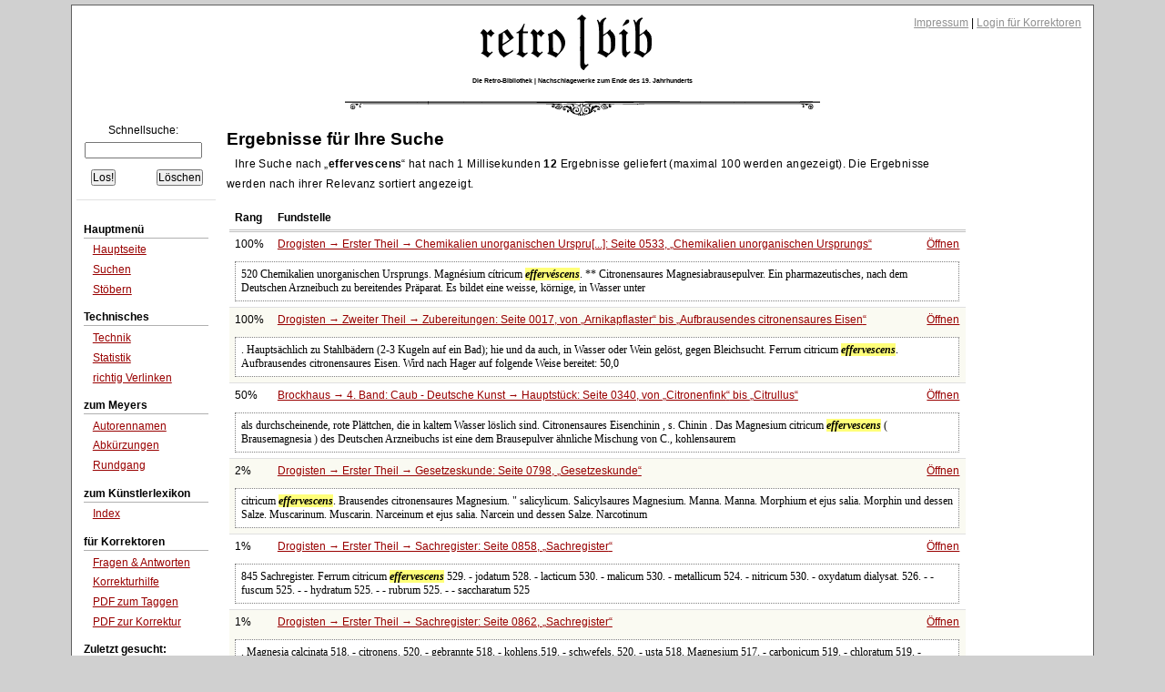

--- FILE ---
content_type: text/html;charset=UTF-8
request_url: https://www.retrobibliothek.de/retrobib/suchtreffer.html?suchtext=effervescens
body_size: 4880
content:














<!DOCTYPE html PUBLIC "-//W3C//DTD XHTML 1.0 Strict//EN" "http://www.w3.org/TR/xhtml1/DTD/xhtml1-strict.dtd">






<html xmlns="http://www.w3.org/1999/xhtml" xml:lang="de" lang="de">

    <head>
        <title>retro|bib - Ergebnis der Suchanfrage</title>

        





<meta http-equiv="Content-type" content="text/html; charset=UTF-8" />
<meta http-equiv="Content-Language" content="de" />
<meta name="robots" content="index,follow" />
<meta name="author" content="Christian Aschoff" />
<meta name="description" content="Retrodigitalisierte Nachschlagewerke um 1900 mit Volltextsuche und Faksimile" />
<meta name="language" content="de" />

    
    
        <meta name="keywords" content="Meyers, Brockhaus, Konversationslexikon, Lexikon, Enzyklopädie, Encyklopädie, Fraktur, Retrodigitalisierung" />
    

<link rel="shortcut icon" type="image/x-icon" href="/retrobib/images/rb.ico" />




<link href="/retrobib/css/retrobib.css" rel="stylesheet" type="text/css" />
<!--[if lte IE 7]>
        <link href="/retrobib/css/patches/retrobib_patch.css" rel="stylesheet" type="text/css" />
<![endif]-->





    <script src="/retrobib/javascripts/prototype.js" type="text/javascript"></script>
    <script src="/retrobib/javascripts/scriptaculous.js?load=effects,controls" type="text/javascript"></script>


    </head>

    <body>
        <div id="page_margins">
            <div id="page">

                

<div id="header">
    <div id="topnav">
        
        <a class="skip" href="#navigation" title="skip link">Skip to the navigation</a><span class="hideme">.</span>
        <a class="skip" href="#content" title="skip link">Skip to the content</a><span class="hideme">.</span>
        
        <span>
            <a href="/retrobib/impressum.html">Impressum</a> |
            
                
                    <a href="/retrobib/login.html">Login für Korrektoren</a>
                
                
            
        </span>
    </div>
    <img src="/retrobib/images/zierrat/logo.png" alt="retro|bib" title="retro|bib" width="226" height="61" />
    <h1 class="small">Die Retro-Bibliothek | Nachschlagewerke zum Ende des 19. Jahrhunderts</h1>
</div>


                


<div id="nav">
    <div id="nav_main"></div>
</div>               



                
                <div id="main">

                    


<div id="col1">
    <div id="col1_content" class="clearfix">
        
        <a id="navigation" name="navigation"></a>

        

<div class="suchfeld">
    <form action="/retrobib/suchtreffer.html" accept-charset="UTF-8">
        <table>
            <caption>Schnellsuche:</caption>
            
                
                
                
                    <tr>
                        <td colspan="2" class="center"><input class="sucheingabe" type="text" name="suchtext" id="suchtext" /></td>
                    </tr>
                    <tr>
                        <td><input type="submit" value="Los!" /></td>
                        <td class="alignright"><input type="reset" value="Löschen" /></td>
                    </tr>
                
            
        </table>
    </form>
</div>


    <div id="autocomplete_choices" class="autocomplete"></div>
    <script type="text/javascript">
        // <![CDATA[
           new Ajax.Autocompleter("suchtext", "autocomplete_choices", "/retrobib/suggest.txt", {});
        // ]]>
    </script>

        

<div class="hauptmenue">
    <ul>
        <li class="hauptmenueheadline">Hauptmenü</li>
        <li><a href="/retrobib/index.html">Hauptseite</a></li>
        <li><a href="/retrobib/suche.html">Suchen</a></li>
        <li class="ohnebottom"><a href="/retrobib/stoebern.html">Stöbern</a></li>

        <li class="hauptmenueheadline">Technisches</li>
        <li><a href="/retrobib/technik.html">Technik</a></li>
        <li><a href="/retrobib/statistik.html">Statistik</a></li>
        <li class="ohnebottom"><a href="/retrobib/verlinken.html">richtig Verlinken</a></li>

        <li class="hauptmenueheadline">zum Meyers</li>
        <li><a href="/retrobib/meyers/autorennamen.html">Autorennamen</a></li>
        <li><a href="/retrobib/meyers/abkuerzungen.html">Abkürzungen</a></li>
        <li class="ohnebottom"><a href="/retrobib/meyers/meyers_fakten_und_zahlen.html">Rundgang</a></li>

        <li class="hauptmenueheadline">zum Künstlerlexikon</li>
        <li class="ohnebottom"><a href="/retrobib/kuenstler/index_kuenstler_AE.html">Index</a></li>

        <li class="hauptmenueheadline">für Korrektoren</li>
        
        <li><a href="/retrobib/korrektur_faq.html">Fragen &amp; Antworten</a></li>
        <li><a href="/retrobib/korrektur_hilfe.html">Korrekturhilfe</a></li>
        <li><a href="/retrobib/downloads/Anleitung_Taggen.pdf">PDF zum Taggen</a></li>
        <li class="ohnebottom"><a href="/retrobib/downloads/Anleitung_MacOsX.pdf">PDF zur Korrektur</a></li>
        
        
            <li class="hauptmenueheadline">Zuletzt gesucht:</li>
            
                <li><a href="/retrobib/suchtreffer.html?suchtext=effervescens">effervescens</a></li>
            
                <li><a href="/retrobib/suchtreffer.html?suchtext=N">N</a></li>
            
                <li><a href="/retrobib/suchtreffer.html?suchtext=douglas engelbart">douglas engelbart</a></li>
            
                <li><a href="/retrobib/suchtreffer.html?suchtext=Sinngedichte">Sinngedichte</a></li>
            
                <li><a href="/retrobib/suchtreffer.html?suchtext=Invalidit��ts-">Invalidit��ts-</a></li>
            
                <li><a href="/retrobib/suchtreffer.html?suchtext=Griffiths WeiÃƒÅ¸">Griffiths WeiÃƒÅ¸</a></li>
            
                <li><a href="/retrobib/suchtreffer.html?suchtext=Marfuß">Marfuß</a></li>
            
                <li><a href="/retrobib/suchtreffer.html?suchtext=kolbengebl">kolbengebl</a></li>
            
                <li><a href="/retrobib/suchtreffer.html?suchtext=kapsolÃƒÂ¤re">kapsolÃƒÂ¤re</a></li>
            
                <li><a href="/retrobib/suchtreffer.html?suchtext=rotes Kreuz">rotes Kreuz</a></li>
            
        
    </ul>
</div>
 
    </div>
</div>



                    






                    
                    <div id="col3">
                        <div id="col3_content" class="clearfix">
                            
                            <a id="content" name="content"></a>
                            








                            <h3>Ergebnisse für Ihre Suche</h3>

                            

                            
                                
                                    <p class="block">
                                        Ihre Suche nach <q><b>effervescens</b></q> hat nach 1 Millisekunden <b>12</b> Ergebnisse
                                        geliefert (maximal 100 werden angezeigt). Die Ergebnisse werden nach ihrer Relevanz
                                        sortiert angezeigt.
                                        
                                    </p>

                                    <div class="seite">
                                        
                                            <table>
                                                
                                                <tr class="ohnetop">
                                                    <th>Rang</th>
                                                    <th>Fundstelle</th>
                                                    <th></th>
                                                </tr>
                                                
                                                    <tr class="sz" onclick="document.location.href='/retrobib/seite.html?id=62898'">
                                                        <td>100%</td>
                                                        <td>
                                                            <a href="/retrobib/seite.html?id=62898">Drogisten →
                                                                Erster Theil →
                                                                Chemikalien unorganischen Urspru[...]:
                                                                Seite 0533,
                                                                
                                                                    
                                                                    
                                                                        <q>Chemikalien unorganischen Ursprungs</q></a>
                                                        </td>
                                                        <td class="alignright"><a href="/retrobib/seite.html?id=62898">Öffnen</a></td>
                                                    </tr>
                                                    <tr class="sz ohnetop">
                                                        <td colspan="3">
                                                            <div class="snipped">
                                                                520

Chemikalien unorganischen Ursprungs.

Magnésium cítricum <em class="highlight">effervéscens</em>. **
Citronensaures Magnesiabrausepulver.
Ein pharmazeutisches, nach dem Deutschen Arzneibuch zu bereitendes Präparat. Es bildet eine weisse, körnige, in Wasser unter
                                                            </div>
                                                        </td>
                                                    </tr>
                                                    
                                                    
                                                        
                                                            
                                                        
                                                        
                                                    
                                                
                                                    <tr class="sz2" onclick="document.location.href='/retrobib/seite.html?id=63253'">
                                                        <td>100%</td>
                                                        <td>
                                                            <a href="/retrobib/seite.html?id=63253">Drogisten →
                                                                Zweiter Theil →
                                                                Zubereitungen:
                                                                Seite 0017,
                                                                
                                                                    
                                                                        von <q>Arnikapflaster</q> bis
                                                                        <q>Aufbrausendes citronensaures Eisen</q></a>
                                                        </td>
                                                        <td class="alignright"><a href="/retrobib/seite.html?id=63253">Öffnen</a></td>
                                                    </tr>
                                                    <tr class="sz2 ohnetop">
                                                        <td colspan="3">
                                                            <div class="snipped">
                                                                . Hauptsächlich zu Stahlbädern (2-3 Kugeln auf ein Bad); hie und da auch, in Wasser oder Wein gelöst, gegen Bleichsucht.

Ferrum citricum <em class="highlight">effervescens</em>. 
Aufbrausendes citronensaures Eisen.
Wird nach Hager auf folgende Weise bereitet:
50,0
                                                            </div>
                                                        </td>
                                                    </tr>
                                                    
                                                    
                                                        
                                                        
                                                            
                                                        
                                                    
                                                
                                                    <tr class="sz" onclick="document.location.href='/retrobib/seite.html?id=123694'">
                                                        <td>50%</td>
                                                        <td>
                                                            <a href="/retrobib/seite.html?id=123694">Brockhaus →
                                                                4. Band: Caub - Deutsche Kunst →
                                                                Hauptstück:
                                                                Seite 0340,
                                                                
                                                                    
                                                                        von <q>Citronenfink</q> bis
                                                                        <q>Citrullus</q></a>
                                                        </td>
                                                        <td class="alignright"><a href="/retrobib/seite.html?id=123694">Öffnen</a></td>
                                                    </tr>
                                                    <tr class="sz ohnetop">
                                                        <td colspan="3">
                                                            <div class="snipped">
                                                                 als durchscheinende, rote Plättchen, die in kaltem Wasser löslich 
sind.  Citronensaures Eisenchinin , 
s.  Chinin . Das 
 Magnesium citricum <em class="highlight">effervescens</em> 
( Brausemagnesia ) des Deutschen Arzneibuchs 
ist eine dem Brausepulver ähnliche Mischung von C., kohlensaurem
                                                            </div>
                                                        </td>
                                                    </tr>
                                                    
                                                    
                                                        
                                                            
                                                        
                                                        
                                                    
                                                
                                                    <tr class="sz2" onclick="document.location.href='/retrobib/seite.html?id=63163'">
                                                        <td>2%</td>
                                                        <td>
                                                            <a href="/retrobib/seite.html?id=63163">Drogisten →
                                                                Erster Theil →
                                                                Gesetzeskunde:
                                                                Seite 0798,
                                                                
                                                                    
                                                                    
                                                                        <q>Gesetzeskunde</q></a>
                                                        </td>
                                                        <td class="alignright"><a href="/retrobib/seite.html?id=63163">Öffnen</a></td>
                                                    </tr>
                                                    <tr class="sz2 ohnetop">
                                                        <td colspan="3">
                                                            <div class="snipped">
                                                                 citricum <em class="highlight">effervescens</em>.	Brausendes citronensaures Magnesium.
" salicylicum.	Salicylsaures Magnesium.
Manna.	Manna.
Morphium et ejus salia.	Morphin und dessen Salze.
Muscarinum.	Muscarin.
Narceinum et ejus salia.	Narcein und dessen Salze.
Narcotinum
                                                            </div>
                                                        </td>
                                                    </tr>
                                                    
                                                    
                                                        
                                                        
                                                            
                                                        
                                                    
                                                
                                                    <tr class="sz" onclick="document.location.href='/retrobib/seite.html?id=63223'">
                                                        <td>1%</td>
                                                        <td>
                                                            <a href="/retrobib/seite.html?id=63223">Drogisten →
                                                                Erster Theil →
                                                                Sachregister:
                                                                Seite 0858,
                                                                
                                                                    
                                                                    
                                                                        <q>Sachregister</q></a>
                                                        </td>
                                                        <td class="alignright"><a href="/retrobib/seite.html?id=63223">Öffnen</a></td>
                                                    </tr>
                                                    <tr class="sz ohnetop">
                                                        <td colspan="3">
                                                            <div class="snipped">
                                                                845 

Sachregister.

Ferrum citricum <em class="highlight">effervescens</em> 529.  
- jodatum 528.
- lacticum 530.
- malicum 530.
- metallicum 524.
- nitricum 530.
- oxydatum dialysat. 526.
- - fuscum 525.
- - hydratum 525.
- - rubrum 525.
- - saccharatum 525
                                                            </div>
                                                        </td>
                                                    </tr>
                                                    
                                                    
                                                        
                                                            
                                                        
                                                        
                                                    
                                                
                                                    <tr class="sz2" onclick="document.location.href='/retrobib/seite.html?id=63227'">
                                                        <td>1%</td>
                                                        <td>
                                                            <a href="/retrobib/seite.html?id=63227">Drogisten →
                                                                Erster Theil →
                                                                Sachregister:
                                                                Seite 0862,
                                                                
                                                                    
                                                                    
                                                                        <q>Sachregister</q></a>
                                                        </td>
                                                        <td class="alignright"><a href="/retrobib/seite.html?id=63227">Öffnen</a></td>
                                                    </tr>
                                                    <tr class="sz2 ohnetop">
                                                        <td colspan="3">
                                                            <div class="snipped">
                                                                .
Magnesia calcinata 518.
- citronens. 520.
- gebrannte 518.
- kohlens.519.
- schwefels. 520.
- usta 518.
Magnesium 517.
- carbonicum 519.
- chloratum 519.
- chlorid 519.
- citricum <em class="highlight">effervescens</em> 520.
- metall 517.
- oxyd 518.
- oxydatum 518
                                                            </div>
                                                        </td>
                                                    </tr>
                                                    
                                                    
                                                        
                                                        
                                                            
                                                        
                                                    
                                                
                                                    <tr class="sz" onclick="document.location.href='/retrobib/seite.html?id=63627'">
                                                        <td>1%</td>
                                                        <td>
                                                            <a href="/retrobib/seite.html?id=63627">Drogisten →
                                                                Zweiter Theil →
                                                                Sachregister:
                                                                Seite 0391,
                                                                
                                                                    
                                                                    
                                                                        <q>Sachregister</q></a>
                                                        </td>
                                                        <td class="alignright"><a href="/retrobib/seite.html?id=63627">Öffnen</a></td>
                                                    </tr>
                                                    <tr class="sz ohnetop">
                                                        <td colspan="3">
                                                            <div class="snipped">
                                                                ., 329, 330, 331.
- für Stoffe 332, 333. 
Farbenstifte für Glas und Porzellan 374. 
Fassglasur 234, 235. 
Ferrum citricum <em class="highlight">effervescens</em> 11.
Fettschminken 143. 
Fettschminke, Rothe 143.
- Weisse 143.
- - Theater- 143.
Feuerlöschdosen 320, 321
                                                            </div>
                                                        </td>
                                                    </tr>
                                                    
                                                    
                                                        
                                                            
                                                        
                                                        
                                                    
                                                
                                                    <tr class="sz2" onclick="document.location.href='/retrobib/seite.html?id=45457'">
                                                        <td>1%</td>
                                                        <td>
                                                            <a href="/retrobib/seite.html?id=45457">Mercks →
                                                                Hauptstück →
                                                                Warenbeschreibung:
                                                                Seite 0101,
                                                                
                                                                    
                                                                        von <q>Drogen</q> bis
                                                                        <q>Dünger</q></a>
                                                        </td>
                                                        <td class="alignright"><a href="/retrobib/seite.html?id=45457">Öffnen</a></td>
                                                    </tr>
                                                    <tr class="sz2 ohnetop">
                                                        <td colspan="3">
                                                            <div class="snipped">
                                                                 (flüssiges Eisenchlorid), liquor plumbi subacetici (Bleiessig), magnesia citrica <em class="highlight">effervescens</em> (aufbrausende zitronensaure Magnesia), magnesia lactica (milchsaure Magnesia), morphinum et ejus salia (Morphium und dessen Salze), narceinum, narcotinum
                                                            </div>
                                                        </td>
                                                    </tr>
                                                    
                                                    
                                                        
                                                        
                                                            
                                                        
                                                    
                                                
                                                    <tr class="sz" onclick="document.location.href='/retrobib/seite.html?id=102676'">
                                                        <td>1%</td>
                                                        <td>
                                                            <a href="/retrobib/seite.html?id=102676">Meyers →
                                                                3. Band: Blattkäfer - Chimbote →
                                                                Hauptstück:
                                                                Seite 0369,
                                                                
                                                                    
                                                                        von <q>Brausteuer</q> bis
                                                                        <q>Brautkranz</q></a>
                                                        </td>
                                                        <td class="alignright"><a href="/retrobib/seite.html?id=102676">Öffnen</a></td>
                                                    </tr>
                                                    <tr class="sz ohnetop">
                                                        <td colspan="3">
                                                            <div class="snipped">
                                                                 auch die brausende zitronensaure Magnesia (Magnesia citrica <em class="highlight">effervescens</em>); 14 Teile zitronensaure Magnesia (aus 25 kohlensaurer Magnesia und 75 Zitronensäure), 13 Teile doppeltkohlensaures Natron, 6 Teile Zitronensäure, 3 Teile Zucker werden gemischt
                                                            </div>
                                                        </td>
                                                    </tr>
                                                    
                                                    
                                                        
                                                            
                                                        
                                                        
                                                    
                                                
                                                    <tr class="sz2" onclick="document.location.href='/retrobib/seite.html?id=110770'">
                                                        <td>1%</td>
                                                        <td>
                                                            <a href="/retrobib/seite.html?id=110770">Meyers →
                                                                11. Band: Luzula - Nathanael →
                                                                Hauptstück:
                                                                Seite 0076,
                                                                
                                                                    
                                                                        von <q>Magnesia</q> bis
                                                                        <q>Magnesium</q></a>
                                                        </td>
                                                        <td class="alignright"><a href="/retrobib/seite.html?id=110770">Öffnen</a></td>
                                                    </tr>
                                                    <tr class="sz2 ohnetop">
                                                        <td colspan="3">
                                                            <div class="snipped">
                                                                 M., basisch kohlensaure M.; M. citrica <em class="highlight">effervescens</em>, brausende zitronensaure M., s. Brausepulver; M. lactica, milchsaure M.; M. nigra, Braunstein; M. sulfurica, schwefelsaure M., Bittersalz; M. sulfurica sicca, verwitterte schwefelsaure M.; M. usta
                                                            </div>
                                                        </td>
                                                    </tr>
                                                    
                                                    
                                                        
                                                        
                                                            
                                                        
                                                    
                                                
                                                    <tr class="sz" onclick="document.location.href='/retrobib/seite.html?id=117071'">
                                                        <td>1%</td>
                                                        <td>
                                                            <a href="/retrobib/seite.html?id=117071">Meyers →
                                                                16. Band: Uralsk - Zz →
                                                                Hauptstück:
                                                                Seite 0939,
                                                                
                                                                    
                                                                        von <q>Zitronat</q> bis
                                                                        <q>Zitronensäure</q></a>
                                                        </td>
                                                        <td class="alignright"><a href="/retrobib/seite.html?id=117071">Öffnen</a></td>
                                                    </tr>
                                                    <tr class="sz ohnetop">
                                                        <td colspan="3">
                                                            <div class="snipped">
                                                                 Abführmittel empfehlenswert; als Brausepulvermischung (Magnesium citricum <em class="highlight">effervescens</em>) ist sie offizinell. Man bringt eine Mischung von 25 Teilen kohlensaurer Magnesia

                                                            </div>
                                                        </td>
                                                    </tr>
                                                    
                                                    
                                                        
                                                            
                                                        
                                                        
                                                    
                                                
                                                    <tr class="sz2" onclick="document.location.href='/retrobib/seite.html?id=131007'">
                                                        <td>1%</td>
                                                        <td>
                                                            <a href="/retrobib/seite.html?id=131007">Brockhaus →
                                                                11. Band: Leber - More →
                                                                Hauptstück:
                                                                Seite 0472,
                                                                
                                                                    
                                                                        von <q>Magnesiumblitzlicht</q> bis
                                                                        <q>Magnesiumoxyd</q></a>
                                                        </td>
                                                        <td class="alignright"><a href="/retrobib/seite.html?id=131007">Öffnen</a></td>
                                                    </tr>
                                                    <tr class="sz2 ohnetop">
                                                        <td colspan="3">
                                                            <div class="snipped">
                                                                , Magnesiumchlorid, Magnesiumoxyd, Magnesiumphosphat, Bittersalz.) Offizinell sind: M. carbonicum (s. Magnesiumcarbonat), M. citricum <em class="highlight">effervescens</em> (s. Citronensäure), M. sulfuricum (Bittersalz, s. d.), M. sulfuricum siccum, entwässertes Magnesiumsulfat
                                                            </div>
                                                        </td>
                                                    </tr>
                                                    
                                                    
                                                        
                                                        
                                                            
                                                        
                                                    
                                                
                                                
                                            </table>
                                            
                                    </div>
                                
                                
                            

                        </div>
                        
                        
                        <div id="ie_clearing">&nbsp;</div>
                    </div>
                    

                </div>
                

                


<div id="footer">
  29.01.2026 01:01
| 5805/11
| Layout based on Dirk Jesse's <a href="http://www.yaml.de/">↑ YAML</a> 
| <a href="/retrobib/technik.html#versionen">v3.11.00</a>
| Betreut von 2001-2026 durch <a href="mailto:caschoff@mac.com">Christian Aschoff</a> &amp; 48 Helfer
| <a href="http://validator.w3.org/check?uri=referer">XHTML</a> 
| <a href="http://jigsaw.w3.org/css-validator/check/referer">CSS</a>
</div>



            </div>
        </div>
        
        

    </body>

</html>


--- FILE ---
content_type: text/css
request_url: https://www.retrobibliothek.de/retrobib/css/screen/content.css
body_size: 2826
content:
@charset "UTF-8";

/**
 * "Yet Another Multicolumn Layout" - (X)HTML/CSS Framework
 *
 * (en) Uniform design of standard content elements
 * (de) Einheitliche Standardformatierungen für die wichtigten Inhalts-Elemente
 *
 * @copyright       Copyright 2005-2007, Dirk Jesse
 * @license         CC-A 2.0 (http://creativecommons.org/licenses/by/2.0/),
 *                  YAML-C (http://www.yaml.de/en/license/license-conditions.html)
 * @link            http://www.yaml.de
 * @package         yaml
 * @version         3.0.2
 * @revision        $Revision: 107 $
 * @lastmodified    $Date: 2007-08-01 18:27:14 +0200 (Mi, 01 Aug 2007) $
 * @appdef          yaml
 */

@media all {
  /**
   * Fonts
   * (en) font-family and font-size selection for headings and standard text elements
   * (de) Zeichensatz und Schriftgrößen für Überschriften und übliche Text-Elemente
   *
   * @section content-fonts
   */

  /* (en) reset font size for all elements to standard (16 Pixel) */
  /* (de) Alle Schriftgrößen auf Standardgröße (16 Pixel) zurücksetzen */
  html * { 
    font-size: 100.01%; 
  }

  /* (en) base layout gets standard font size 12px */
  /* (de) Basis-Layout erhält Standardschriftgröße von 12 Pixeln */
  body {
    font-family: 'Trebuchet MS', Verdana, Helvetica, Arial, sans-serif;
    font-size: 75.00%; 
  }

  h1, h2, h3, h4, h5, h6 { 
    font-weight: bold; 
    margin: 0.75em 0 0.25em 0; 
  }
  h1 { 
    font-size: 200%;
  } /* 24px */
  h2 { 
    font-size: 166.67%;
  } /* 20px */
  h3 { 
    font-size: 150%;
  } /* 18px */
  h4 { 
    font-size: 133.33%; 
  } /* 16px */
  h5 { 
    font-size: 116.67%; 
  } /* 14px */
  h6 { 
    font-size: 116.67%; 
    font-style: italic; 
  } /* 14px */

  p { 
    line-height: 1.5em; 
    margin: 0 0 1em 0; 
  }

  /* ### Lists | Listen  #### */

  ul, ol, dl { 
    line-height: 1.5em; 
    margin: 0 0 1em 1em; 
  }
  li { 
    margin-left: 1.5em; 
    line-height: 1.5em; 
  }

  dt { 
    font-weight: bold; 
  }
  dd { 
    margin: 0 0 1em 2em; 
  }

  /* ### text formatting | Textauszeichnung ### */

  cite, blockquote { 
    font-style: italic; 
  }
  blockquote { 
    margin: 0 0 1em 1.5em; 
  }

  strong, b { 
    font-weight: bold; 
  }
  em, i { 
    font-style: italic; 
  }

  pre, code { 
    font-family: monospace; 
    font-size: 1.1em; 
  }

  acronym, abbr {
    letter-spacing: .07em;
    border-bottom: .1em dashed #c00;
    cursor: help;
  }

  sub, sup {
    font-size: 0.5em;
  }

  /**
   * Generic Content Classes
   * (en) standard classes for positioning and highlighting
   * (de) Standardklassen zur Positionierung und Hervorhebung
   *
   * @section content-generic-classes
   */

  .note {
    background: #FEFFDB;
    border: 1px solid #F1F3AF;
    background-image: url(/retrobib/images/zierrat/note.png);
    background-position: 3px 3px;
    background-repeat: no-repeat;
    padding: 8px 8px 8px 40px; 
    margin: 0px 8px 0px 8px;
  }
  .important {
    background: #FFEDDB; 
    padding: 1em; 
  }
  .warning {
    background: #FFDBDB; 
    padding: 1em; 
  }

  .float_left { 
    float: left; 
    display: inline; 
    margin-right: 1em; 
    margin-bottom: 0.15em;  
  }
  .float_right { 
    float: right; 
    display: inline; 
    margin-left: 1em; 
    margin-bottom: 0.15em;  
  }

  .center { 
    text-align: center; 
    margin: 0.5em auto; 
  }
  .block { 
    text-align: justify; 
    text-indent: 0.75em; 
  }
  .alignright { 
    text-align: right; 
  }
  .big { 
    font-size: 2.0em; 
  }
  .small { 
    font-size: 0.5em; 
  }
  .underline { 
    border-bottom: 1px solid #e0e0e0; 
  }

  /**
   * Werke
   */
  .werk {
    padding: 4px;
    margin: 4px;
  }
  .werk h4 {
    padding: 8px 8px 8px 40px;
    background-image: url(/retrobib/images/zierrat/abschl_l.png);
    background-position: left center;    
    background-repeat: no-repeat;
    border-bottom: 2px solid #e0e0e0;
  }
  .werk .author {
    font-weight: bold;
  }
  .werk .issued {
    font-style: normal;
  }
  .werk .publisher {
    font-style: normal;
    font-variant: small-caps;
  }

 /**
   * Bände
   */
  .band {
    margin: 2px 2px 2px 20px;
    padding: 0px;
  }
  .band h5 {
    padding: 8px 8px 8px 40px;
    background-image: url(/retrobib/images/zierrat/abschl_band.png);
    background-position: left center;    
    background-repeat: no-repeat;
    border-bottom: 2px solid #e0e0e0;
  }
  .band .author {
    font-weight: bold;
  }
  .band .issued {
    font-style: normal;
  }
  .band .publisher {
    font-style: normal;
    font-variant: small-caps;
  }

 /**
   * Teile
   */
  .teil {
    margin: 2px 2px 2px 40px;
    padding: 0px;
  }
  .teil h6 {
    padding: 8px 8px 8px 40px;
    background-image: url(/retrobib/images/zierrat/abschl_teil.png);
    background-position: left center;    
    background-repeat: no-repeat;
    border-bottom: 2px solid #e0e0e0;
  }

 /**
   * Seiten
   */
  .seite {
    margin: 2px 2px 2px 50px;
    padding: 0px;
  } 

  .seite tr {
    border-bottom: 1px solid #e0e0e0;
    border-top: 1px solid #e0e0e0;
  }

  /**
   * Bilder
   */
  .imageborder { 
    width: auto; 
    font-size: 0.8em; 
    padding: 4px; 
    margin: 4px; 
    border: 1px solid #e0e0e0; 
  }

  /**
   * Suchfeld für Schnellsuche
   */
  .eckeol {
    margin: 0;
    padding: 3px 5px 0px 0px;
    background-image: url(/retrobib/images/zierrat/rahmen1_ol.png);
    background-position: left top;
    background-repeat: no-repeat;
  }
  .eckeur {
    margin: 0;    
    padding: 0px 0px 3px 3px;
    background-image: url(/retrobib/images/zierrat/rahmen1_ur.png);
    background-position: right bottom;
    background-repeat: no-repeat;
  }
  .suchfeld { 
    text-align: center; 
    padding: 2px; 
    margin: 2px; 
    border-bottom: 1px solid #e0e0e0;
  }
  .sucheingabe { 
    width: 100px; 
  }

  /**
   * Eingabeformulare
   */
  .boxformular { 
    padding: 4px; 
    margin: 4px 4px 8px 4px; 
  }
  .boxformular table {
    border: 1px solid #e0e0e0;
  }
  .boxformular caption {
    padding: 2px; 
    background-color: #e0e0e0; 
    border: 1px solid #e0e0e0;
  }
  .boxformular .c200px {
    width: 200px;
  }
  .boxformular textarea {
    width: 200px;
    height: 200px;
  }

  /**
   * Hauptmenü links
   */
  .hauptmenue { 
    padding: 4px;   
    margin: 4px; 
  }
  .hauptmenue ul { 
    padding: 0px;   
    margin: 0px; 
    list-style-type: none; 
  }
  .hauptmenue li { 
    padding: 0px; 
    margin: 0px 0px 0px 4px; 
  }
  .hauptmenue .ohnebottom { 
    border-bottom: none; 
  }
  .hauptmenue .hauptmenueheadline { 
    margin: 4px 0px 0px -4px; 
    font-weight: bold; 
    border-bottom: 1px solid #b0b0b0; 
  }

  /**
   * Abkürzungen
   */
   .abkuerzungtable table { 
        width: 100%; 
        margin: 10px 0px 10px 0px; 
   }
   .abkuerzungtable .abktablehead {
        text-align: center;
        border-bottom: 2px solid #b0b0b0;
   }
   .abkuerzungtable .c20pc { 
        width: 15%; 
   }
  
  /**
   * Autorennamen
   */
   .autorentable table { 
        width: 100%; 
        border-top: 2px solid #e0e0e0; 
        margin: 10px 0px 10px 0px; 
   }
   .autorentable caption {
        width: 100%;
   }
   .autorentable em { 
        font-style: italic; 
   }
   .autorentable .c20pc { 
        width: 15%; 
   }

  /**
   * Tabelle bei Rundgang
   */
  .n87 {
        width: 50%;
        background-image: url(/retrobib/images/1887.gif);
        background-repeat: repeat-y;
        padding-left: 23px;
  }

  .n97 {
        width: 50%;
        background-image: url(/retrobib/images/1897.gif);
        background-repeat: repeat-y;
        padding-left: 23px;
  }

  /**
   * External Links
   *
   * (en) Formatting of hyperlinks
   * (de) Gestaltung von Hyperlinks
   *
   */

  a { 
    color: #900; 
    text-decoration: none;
  }
  a:focus,
  a:hover,
  a:active {
    background: transparent; 
    text-decoration: underline;
  }
  
  #topnav a { 
    color: #909090; 
    background: transparent; 
  }
  #topnav a:focus,
  #topnav a:hover,
  #topnav a:active { 
    background-color: transparent;  
    text-decoration: underline;
  }
  
  #footer a { 
    color: #909090; 
    background: transparent; 
  }
  #footer a:focus,
  #footer a:hover,
  #footer a:active { 
    background-color: transparent; 
    text-decoration: underline;
  }

  /**
   * (en) Emphasizing external Hyperlinks via CSS
   * (de) Hervorhebung externer Hyperlinks mit CSS
   *
   * @section             content-external-links
   * @app-yaml-default    disabled
   */

  /*
  #main a[href^="http://www.my-domain.com"],
  #main a[href^="https://www.my-domain.com"] {
    padding-left: 12px;
    background-image: url('your_image.gif');
    background-repeat: no-repeat;
    background-position: 0 0.45em;
  }
  */

  /**
   * Tables | Tabellen
   * (en) Generic classes for table-width and design definition
   * (de) Generische Klassen für die Tabellenbreite und Gestaltungsvorschriften für Tabellen
   *
   * @section content-tables
   */

  table { 
    width: auto; 
    border-collapse: collapse; 
    margin-bottom: 0.5em; 
  }
  table.full { 
    width: 100%; 
  }
  table.fixed { 
    table-layout: fixed;
  }
  caption { 
    text-align: center; 
  }

  th, td { 
    padding: 0.5em; 
    vertical-align: top; 
  }
  th { 
    text-align: left; 
    border-bottom: 1px solid #e0e0e0; 
  }
  thead th {  
  }
  tbody th {  
  }
  tbody th.sub {  
  }

  /**
   * Miscellaneous | Sonstiges
   *
   * @section content-misc
   */

  hr {
    color: #fff;
    background: transparent;
    margin: 0 0 0.5em 0;
    padding: 0 0 0.5em 0;
    border: 0;
    border-bottom: 1px #000 solid;
  }
}
